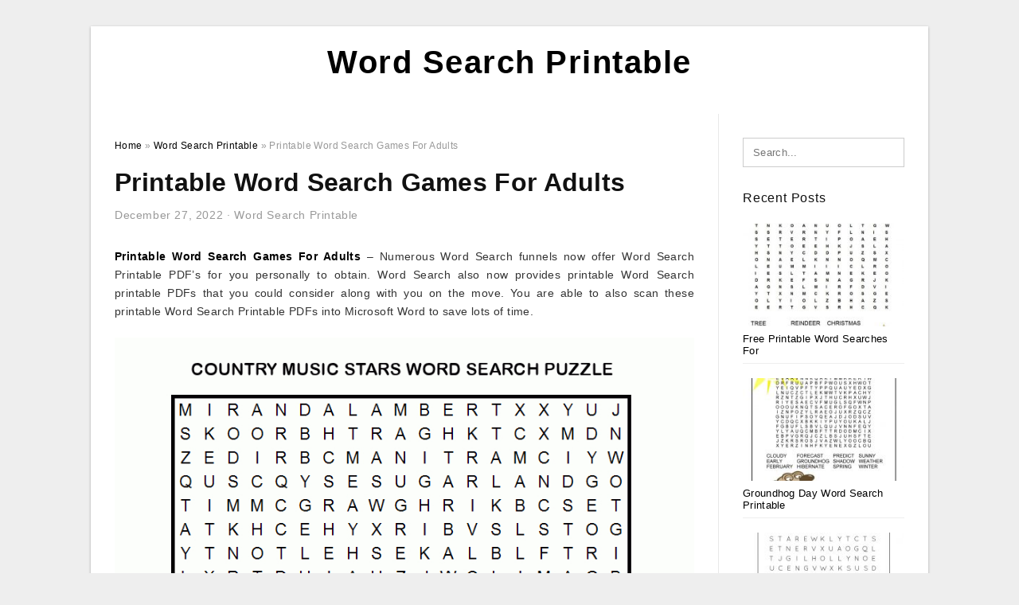

--- FILE ---
content_type: text/html; charset=UTF-8
request_url: https://wordsearch-printable.com/printable-word-search-games-for-adults/
body_size: 9402
content:
<!DOCTYPE html>
<html lang="en-US" prefix="og: https://ogp.me/ns#">
<head>
<meta charset="UTF-8">
<meta name="viewport" content="width=device-width, initial-scale=1, maximum-scale=1, user-scalable=0">
<link rel="profile" href="https://gmpg.org/xfn/11">
<link rel="pingback" href="https://wordsearch-printable.com/xmlrpc.php">

<!-- Icon -->
<link href='' rel='icon' type='image/x-icon'/>

	<style>img:is([sizes="auto" i], [sizes^="auto," i]) { contain-intrinsic-size: 3000px 1500px }</style>
	
<!-- Search Engine Optimization by Rank Math - https://rankmath.com/ -->
<title>Printable Word Search Games For Adults - Word Search Printable</title>
<meta name="description" content="Printable Word Search Games For Adults - Numerous Word Search funnels now offer Word Search Printable PDF&#039;s for you personally to obtain. Word Search also now"/>
<meta name="robots" content="follow, index, max-snippet:-1, max-video-preview:-1, max-image-preview:large"/>
<link rel="canonical" href="https://wordsearch-printable.com/printable-word-search-games-for-adults/" />
<meta property="og:locale" content="en_US" />
<meta property="og:type" content="article" />
<meta property="og:title" content="Printable Word Search Games For Adults - Word Search Printable" />
<meta property="og:description" content="Printable Word Search Games For Adults - Numerous Word Search funnels now offer Word Search Printable PDF&#039;s for you personally to obtain. Word Search also now" />
<meta property="og:url" content="https://wordsearch-printable.com/printable-word-search-games-for-adults/" />
<meta property="og:site_name" content="Word Search Printable" />
<meta property="article:tag" content="free printable christmas word search games for adults" />
<meta property="article:tag" content="free printable word search games for adults" />
<meta property="article:tag" content="printable bible word search games for adults" />
<meta property="article:tag" content="printable word search games for adults" />
<meta property="article:section" content="Word Search Printable" />
<meta property="og:image" content="https://wordsearch-printable.com/wp-content/uploads/2020/03/free-printable-word-search-for-elementary-students-5.jpg" />
<meta property="og:image:secure_url" content="https://wordsearch-printable.com/wp-content/uploads/2020/03/free-printable-word-search-for-elementary-students-5.jpg" />
<meta property="og:image:width" content="1000" />
<meta property="og:image:height" content="1267" />
<meta property="og:image:alt" content="Free Printable Word Search For Elementary Students" />
<meta property="og:image:type" content="image/jpeg" />
<meta property="article:published_time" content="2022-12-27T21:31:36+07:00" />
<meta name="twitter:card" content="summary_large_image" />
<meta name="twitter:title" content="Printable Word Search Games For Adults - Word Search Printable" />
<meta name="twitter:description" content="Printable Word Search Games For Adults - Numerous Word Search funnels now offer Word Search Printable PDF&#039;s for you personally to obtain. Word Search also now" />
<meta name="twitter:image" content="https://wordsearch-printable.com/wp-content/uploads/2020/03/free-printable-word-search-for-elementary-students-5.jpg" />
<meta name="twitter:label1" content="Written by" />
<meta name="twitter:data1" content="Kristina D. Alcott" />
<meta name="twitter:label2" content="Time to read" />
<meta name="twitter:data2" content="Less than a minute" />
<script type="application/ld+json" class="rank-math-schema">{"@context":"https://schema.org","@graph":[{"@type":["Person","Organization"],"@id":"https://wordsearch-printable.com/#person","name":"Word Search Printable"},{"@type":"WebSite","@id":"https://wordsearch-printable.com/#website","url":"https://wordsearch-printable.com","name":"Word Search Printable","publisher":{"@id":"https://wordsearch-printable.com/#person"},"inLanguage":"en-US"},{"@type":"ImageObject","@id":"https://wordsearch-printable.com/wp-content/uploads/2020/03/free-printable-word-search-for-elementary-students-5.jpg","url":"https://wordsearch-printable.com/wp-content/uploads/2020/03/free-printable-word-search-for-elementary-students-5.jpg","width":"1000","height":"1267","caption":"Free Printable Word Search For Elementary Students","inLanguage":"en-US"},{"@type":"WebPage","@id":"https://wordsearch-printable.com/printable-word-search-games-for-adults/#webpage","url":"https://wordsearch-printable.com/printable-word-search-games-for-adults/","name":"Printable Word Search Games For Adults - Word Search Printable","datePublished":"2022-12-27T21:31:36+07:00","dateModified":"2022-12-27T21:31:36+07:00","isPartOf":{"@id":"https://wordsearch-printable.com/#website"},"primaryImageOfPage":{"@id":"https://wordsearch-printable.com/wp-content/uploads/2020/03/free-printable-word-search-for-elementary-students-5.jpg"},"inLanguage":"en-US"},{"@type":"Person","@id":"https://wordsearch-printable.com/author/bismillah/","name":"Kristina D. Alcott","url":"https://wordsearch-printable.com/author/bismillah/","image":{"@type":"ImageObject","@id":"https://secure.gravatar.com/avatar/866dd84e920766c4334da88577e43d8854bb7a9d32fe320ca412475f18184cb6?s=96&amp;d=mm&amp;r=g","url":"https://secure.gravatar.com/avatar/866dd84e920766c4334da88577e43d8854bb7a9d32fe320ca412475f18184cb6?s=96&amp;d=mm&amp;r=g","caption":"Kristina D. Alcott","inLanguage":"en-US"}},{"@type":"BlogPosting","headline":"Printable Word Search Games For Adults - Word Search Printable","datePublished":"2022-12-27T21:31:36+07:00","dateModified":"2022-12-27T21:31:36+07:00","articleSection":"Word Search Printable","author":{"@id":"https://wordsearch-printable.com/author/bismillah/","name":"Kristina D. Alcott"},"publisher":{"@id":"https://wordsearch-printable.com/#person"},"description":"Printable Word Search Games For Adults - Numerous Word Search funnels now offer Word Search Printable PDF&#039;s for you personally to obtain. Word Search also now","name":"Printable Word Search Games For Adults - Word Search Printable","@id":"https://wordsearch-printable.com/printable-word-search-games-for-adults/#richSnippet","isPartOf":{"@id":"https://wordsearch-printable.com/printable-word-search-games-for-adults/#webpage"},"image":{"@id":"https://wordsearch-printable.com/wp-content/uploads/2020/03/free-printable-word-search-for-elementary-students-5.jpg"},"inLanguage":"en-US","mainEntityOfPage":{"@id":"https://wordsearch-printable.com/printable-word-search-games-for-adults/#webpage"}}]}</script>
<!-- /Rank Math WordPress SEO plugin -->

<link rel="alternate" type="application/rss+xml" title="Word Search Printable &raquo; Feed" href="https://wordsearch-printable.com/feed/" />
<link rel="alternate" type="application/rss+xml" title="Word Search Printable &raquo; Comments Feed" href="https://wordsearch-printable.com/comments/feed/" />
<style id='wp-emoji-styles-inline-css' type='text/css'>

	img.wp-smiley, img.emoji {
		display: inline !important;
		border: none !important;
		box-shadow: none !important;
		height: 1em !important;
		width: 1em !important;
		margin: 0 0.07em !important;
		vertical-align: -0.1em !important;
		background: none !important;
		padding: 0 !important;
	}
</style>
<link rel='stylesheet' id='wp-block-library-css' href='https://wordsearch-printable.com/wp-includes/css/dist/block-library/style.min.css?ver=6.8.3' type='text/css' media='all' />
<style id='classic-theme-styles-inline-css' type='text/css'>
/*! This file is auto-generated */
.wp-block-button__link{color:#fff;background-color:#32373c;border-radius:9999px;box-shadow:none;text-decoration:none;padding:calc(.667em + 2px) calc(1.333em + 2px);font-size:1.125em}.wp-block-file__button{background:#32373c;color:#fff;text-decoration:none}
</style>
<style id='global-styles-inline-css' type='text/css'>
:root{--wp--preset--aspect-ratio--square: 1;--wp--preset--aspect-ratio--4-3: 4/3;--wp--preset--aspect-ratio--3-4: 3/4;--wp--preset--aspect-ratio--3-2: 3/2;--wp--preset--aspect-ratio--2-3: 2/3;--wp--preset--aspect-ratio--16-9: 16/9;--wp--preset--aspect-ratio--9-16: 9/16;--wp--preset--color--black: #000000;--wp--preset--color--cyan-bluish-gray: #abb8c3;--wp--preset--color--white: #ffffff;--wp--preset--color--pale-pink: #f78da7;--wp--preset--color--vivid-red: #cf2e2e;--wp--preset--color--luminous-vivid-orange: #ff6900;--wp--preset--color--luminous-vivid-amber: #fcb900;--wp--preset--color--light-green-cyan: #7bdcb5;--wp--preset--color--vivid-green-cyan: #00d084;--wp--preset--color--pale-cyan-blue: #8ed1fc;--wp--preset--color--vivid-cyan-blue: #0693e3;--wp--preset--color--vivid-purple: #9b51e0;--wp--preset--gradient--vivid-cyan-blue-to-vivid-purple: linear-gradient(135deg,rgba(6,147,227,1) 0%,rgb(155,81,224) 100%);--wp--preset--gradient--light-green-cyan-to-vivid-green-cyan: linear-gradient(135deg,rgb(122,220,180) 0%,rgb(0,208,130) 100%);--wp--preset--gradient--luminous-vivid-amber-to-luminous-vivid-orange: linear-gradient(135deg,rgba(252,185,0,1) 0%,rgba(255,105,0,1) 100%);--wp--preset--gradient--luminous-vivid-orange-to-vivid-red: linear-gradient(135deg,rgba(255,105,0,1) 0%,rgb(207,46,46) 100%);--wp--preset--gradient--very-light-gray-to-cyan-bluish-gray: linear-gradient(135deg,rgb(238,238,238) 0%,rgb(169,184,195) 100%);--wp--preset--gradient--cool-to-warm-spectrum: linear-gradient(135deg,rgb(74,234,220) 0%,rgb(151,120,209) 20%,rgb(207,42,186) 40%,rgb(238,44,130) 60%,rgb(251,105,98) 80%,rgb(254,248,76) 100%);--wp--preset--gradient--blush-light-purple: linear-gradient(135deg,rgb(255,206,236) 0%,rgb(152,150,240) 100%);--wp--preset--gradient--blush-bordeaux: linear-gradient(135deg,rgb(254,205,165) 0%,rgb(254,45,45) 50%,rgb(107,0,62) 100%);--wp--preset--gradient--luminous-dusk: linear-gradient(135deg,rgb(255,203,112) 0%,rgb(199,81,192) 50%,rgb(65,88,208) 100%);--wp--preset--gradient--pale-ocean: linear-gradient(135deg,rgb(255,245,203) 0%,rgb(182,227,212) 50%,rgb(51,167,181) 100%);--wp--preset--gradient--electric-grass: linear-gradient(135deg,rgb(202,248,128) 0%,rgb(113,206,126) 100%);--wp--preset--gradient--midnight: linear-gradient(135deg,rgb(2,3,129) 0%,rgb(40,116,252) 100%);--wp--preset--font-size--small: 13px;--wp--preset--font-size--medium: 20px;--wp--preset--font-size--large: 36px;--wp--preset--font-size--x-large: 42px;--wp--preset--spacing--20: 0.44rem;--wp--preset--spacing--30: 0.67rem;--wp--preset--spacing--40: 1rem;--wp--preset--spacing--50: 1.5rem;--wp--preset--spacing--60: 2.25rem;--wp--preset--spacing--70: 3.38rem;--wp--preset--spacing--80: 5.06rem;--wp--preset--shadow--natural: 6px 6px 9px rgba(0, 0, 0, 0.2);--wp--preset--shadow--deep: 12px 12px 50px rgba(0, 0, 0, 0.4);--wp--preset--shadow--sharp: 6px 6px 0px rgba(0, 0, 0, 0.2);--wp--preset--shadow--outlined: 6px 6px 0px -3px rgba(255, 255, 255, 1), 6px 6px rgba(0, 0, 0, 1);--wp--preset--shadow--crisp: 6px 6px 0px rgba(0, 0, 0, 1);}:where(.is-layout-flex){gap: 0.5em;}:where(.is-layout-grid){gap: 0.5em;}body .is-layout-flex{display: flex;}.is-layout-flex{flex-wrap: wrap;align-items: center;}.is-layout-flex > :is(*, div){margin: 0;}body .is-layout-grid{display: grid;}.is-layout-grid > :is(*, div){margin: 0;}:where(.wp-block-columns.is-layout-flex){gap: 2em;}:where(.wp-block-columns.is-layout-grid){gap: 2em;}:where(.wp-block-post-template.is-layout-flex){gap: 1.25em;}:where(.wp-block-post-template.is-layout-grid){gap: 1.25em;}.has-black-color{color: var(--wp--preset--color--black) !important;}.has-cyan-bluish-gray-color{color: var(--wp--preset--color--cyan-bluish-gray) !important;}.has-white-color{color: var(--wp--preset--color--white) !important;}.has-pale-pink-color{color: var(--wp--preset--color--pale-pink) !important;}.has-vivid-red-color{color: var(--wp--preset--color--vivid-red) !important;}.has-luminous-vivid-orange-color{color: var(--wp--preset--color--luminous-vivid-orange) !important;}.has-luminous-vivid-amber-color{color: var(--wp--preset--color--luminous-vivid-amber) !important;}.has-light-green-cyan-color{color: var(--wp--preset--color--light-green-cyan) !important;}.has-vivid-green-cyan-color{color: var(--wp--preset--color--vivid-green-cyan) !important;}.has-pale-cyan-blue-color{color: var(--wp--preset--color--pale-cyan-blue) !important;}.has-vivid-cyan-blue-color{color: var(--wp--preset--color--vivid-cyan-blue) !important;}.has-vivid-purple-color{color: var(--wp--preset--color--vivid-purple) !important;}.has-black-background-color{background-color: var(--wp--preset--color--black) !important;}.has-cyan-bluish-gray-background-color{background-color: var(--wp--preset--color--cyan-bluish-gray) !important;}.has-white-background-color{background-color: var(--wp--preset--color--white) !important;}.has-pale-pink-background-color{background-color: var(--wp--preset--color--pale-pink) !important;}.has-vivid-red-background-color{background-color: var(--wp--preset--color--vivid-red) !important;}.has-luminous-vivid-orange-background-color{background-color: var(--wp--preset--color--luminous-vivid-orange) !important;}.has-luminous-vivid-amber-background-color{background-color: var(--wp--preset--color--luminous-vivid-amber) !important;}.has-light-green-cyan-background-color{background-color: var(--wp--preset--color--light-green-cyan) !important;}.has-vivid-green-cyan-background-color{background-color: var(--wp--preset--color--vivid-green-cyan) !important;}.has-pale-cyan-blue-background-color{background-color: var(--wp--preset--color--pale-cyan-blue) !important;}.has-vivid-cyan-blue-background-color{background-color: var(--wp--preset--color--vivid-cyan-blue) !important;}.has-vivid-purple-background-color{background-color: var(--wp--preset--color--vivid-purple) !important;}.has-black-border-color{border-color: var(--wp--preset--color--black) !important;}.has-cyan-bluish-gray-border-color{border-color: var(--wp--preset--color--cyan-bluish-gray) !important;}.has-white-border-color{border-color: var(--wp--preset--color--white) !important;}.has-pale-pink-border-color{border-color: var(--wp--preset--color--pale-pink) !important;}.has-vivid-red-border-color{border-color: var(--wp--preset--color--vivid-red) !important;}.has-luminous-vivid-orange-border-color{border-color: var(--wp--preset--color--luminous-vivid-orange) !important;}.has-luminous-vivid-amber-border-color{border-color: var(--wp--preset--color--luminous-vivid-amber) !important;}.has-light-green-cyan-border-color{border-color: var(--wp--preset--color--light-green-cyan) !important;}.has-vivid-green-cyan-border-color{border-color: var(--wp--preset--color--vivid-green-cyan) !important;}.has-pale-cyan-blue-border-color{border-color: var(--wp--preset--color--pale-cyan-blue) !important;}.has-vivid-cyan-blue-border-color{border-color: var(--wp--preset--color--vivid-cyan-blue) !important;}.has-vivid-purple-border-color{border-color: var(--wp--preset--color--vivid-purple) !important;}.has-vivid-cyan-blue-to-vivid-purple-gradient-background{background: var(--wp--preset--gradient--vivid-cyan-blue-to-vivid-purple) !important;}.has-light-green-cyan-to-vivid-green-cyan-gradient-background{background: var(--wp--preset--gradient--light-green-cyan-to-vivid-green-cyan) !important;}.has-luminous-vivid-amber-to-luminous-vivid-orange-gradient-background{background: var(--wp--preset--gradient--luminous-vivid-amber-to-luminous-vivid-orange) !important;}.has-luminous-vivid-orange-to-vivid-red-gradient-background{background: var(--wp--preset--gradient--luminous-vivid-orange-to-vivid-red) !important;}.has-very-light-gray-to-cyan-bluish-gray-gradient-background{background: var(--wp--preset--gradient--very-light-gray-to-cyan-bluish-gray) !important;}.has-cool-to-warm-spectrum-gradient-background{background: var(--wp--preset--gradient--cool-to-warm-spectrum) !important;}.has-blush-light-purple-gradient-background{background: var(--wp--preset--gradient--blush-light-purple) !important;}.has-blush-bordeaux-gradient-background{background: var(--wp--preset--gradient--blush-bordeaux) !important;}.has-luminous-dusk-gradient-background{background: var(--wp--preset--gradient--luminous-dusk) !important;}.has-pale-ocean-gradient-background{background: var(--wp--preset--gradient--pale-ocean) !important;}.has-electric-grass-gradient-background{background: var(--wp--preset--gradient--electric-grass) !important;}.has-midnight-gradient-background{background: var(--wp--preset--gradient--midnight) !important;}.has-small-font-size{font-size: var(--wp--preset--font-size--small) !important;}.has-medium-font-size{font-size: var(--wp--preset--font-size--medium) !important;}.has-large-font-size{font-size: var(--wp--preset--font-size--large) !important;}.has-x-large-font-size{font-size: var(--wp--preset--font-size--x-large) !important;}
:where(.wp-block-post-template.is-layout-flex){gap: 1.25em;}:where(.wp-block-post-template.is-layout-grid){gap: 1.25em;}
:where(.wp-block-columns.is-layout-flex){gap: 2em;}:where(.wp-block-columns.is-layout-grid){gap: 2em;}
:root :where(.wp-block-pullquote){font-size: 1.5em;line-height: 1.6;}
</style>
<link rel='stylesheet' id='themejazz-style-css' href='https://wordsearch-printable.com/wp-content/themes/theme-ultimage/style.css?ver=1' type='text/css' media='all' />
<link rel="https://api.w.org/" href="https://wordsearch-printable.com/wp-json/" /><link rel="alternate" title="JSON" type="application/json" href="https://wordsearch-printable.com/wp-json/wp/v2/posts/1702" /><link rel="EditURI" type="application/rsd+xml" title="RSD" href="https://wordsearch-printable.com/xmlrpc.php?rsd" />
<meta name="generator" content="WordPress 6.8.3" />
<link rel='shortlink' href='https://wordsearch-printable.com/?p=1702' />
<link rel="alternate" title="oEmbed (JSON)" type="application/json+oembed" href="https://wordsearch-printable.com/wp-json/oembed/1.0/embed?url=https%3A%2F%2Fwordsearch-printable.com%2Fprintable-word-search-games-for-adults%2F" />
<link rel="alternate" title="oEmbed (XML)" type="text/xml+oembed" href="https://wordsearch-printable.com/wp-json/oembed/1.0/embed?url=https%3A%2F%2Fwordsearch-printable.com%2Fprintable-word-search-games-for-adults%2F&#038;format=xml" />

<style media="screen">
    
            /*Site Padding*/
        #page{
        	margin-top: 10px;
            margin-bottom: 0px;
        }
    </style>

<style type="text/css" title="dynamic-css" class="options-output">#content #primary.col-md-9,#attachment.col-md-9{border-right:1px solid #E8E8E8;}.site-content{background-color:#fff;}#secondary .widget ul li{border-bottom:1px solid #eeeeee;}</style>
</head>

<body data-rsssl=1 class="wp-singular post-template-default single single-post postid-1702 single-format-standard wp-theme-theme-ultimage">

	<div class="top-navigation">
		<div class="container default-width"  >
					</div>
	</div>

	
<div id="page" class="hfeed site container default-width"  >
	<a class="skip-link screen-reader-text" href="#content">Skip to content</a>

	<header id="masthead" class="site-header">
		<div class="row">
		<!-- Site Branding Code -->
				<div class="site-branding logo-center">

							<div class="main-site-title">
											<h2 class="site-title"><a href="https://wordsearch-printable.com/" rel="home">Word Search Printable</a></h2>
																<p class="site-description"></p>
									</div>
			
			<!-- Header Ad, Display Search Form If Empty -->
			
			<!-- Header Search Form -->
			
			<div class="clearfix"></div>
		</div><!-- .site-branding -->
				</div>

			</header><!-- #masthead -->
	
	<div id="content" class="site-content clearfix">

	<div id="primary" class="content-area col-md-9 col-sm-8">
		<main id="main" class="site-main">

		
			<div class="breadcrumbs"><span itemscope itemtype="http://data-vocabulary.org/Breadcrumb"><a href="https://wordsearch-printable.com/" itemprop="url"><span itemprop="title">Home</span></a></span> <span class="sep"> &raquo; </span> <span itemscope itemtype="http://data-vocabulary.org/Breadcrumb"><a href="https://wordsearch-printable.com/category/word-search-printable/" itemprop="url"><span itemprop="title">Word Search Printable</span></a></span> <span class="sep"> &raquo; </span> <span class="current">Printable Word Search Games For Adults</span></div><!-- .breadcrumbs -->
			
<article id="post-1702" class="post-1702 post type-post status-publish format-standard has-post-thumbnail hentry category-word-search-printable tag-free-printable-christmas-word-search-games-for-adults tag-free-printable-word-search-games-for-adults tag-printable-bible-word-search-games-for-adults tag-printable-word-search-games-for-adults">
	<header class="entry-header">
		<h1 class="entry-title">Printable Word Search Games For Adults</h1>		<div class="entry-meta ">
			<span class="posted-on"><time class="entry-date published updated" datetime="2022-12-27T21:31:36+07:00">December 27, 2022</time></span><span class="meta-sep">&middot;</span><span class="categories-list"> <a href="https://wordsearch-printable.com/category/word-search-printable/" rel="category tag">Word Search Printable</a></span><span class="byline"> by <span class="author vcard"><a class="url fn n" href="https://wordsearch-printable.com/author/bismillah/">Kristina D. Alcott</a></span></span>		</div><!-- .entry-meta -->

	</header><!-- .entry-header -->

	<div class="entry-content clearfix">

		
		
		
		<p style="text-align: justify;"><a href="https://wordsearch-printable.com/"><strong>Printable Word Search Games For Adults</strong></a> &#8211; Numerous Word Search funnels now offer Word Search Printable PDF&#8217;s for you personally to obtain. Word Search also now provides printable Word Search printable PDFs that you could consider along with you on the move. You are able to also scan these printable Word Search Printable PDFs into Microsoft Word to save lots of time.</p>
<p style="text-align: center;"><img decoding="async" src="https://wordsearch-printable.com/wp-content/uploads/2020/03/hard-printable-word-searches-for-adults-home-page-how-to-10.gif" alt="Hard Printable Word Searches For Adults | Home Page How To" /p title="hard printable word searches for adults home page how to 10">
<p>Hard Printable Word Searches For Adults | Home Page How To</p>
<p style="text-align: justify;">Whenever we had been kids, our mother and father taught us to utilize a Word Search to cut letters off of our paper so we could type phrases. Even though we didn&#8217;t understand it, it had been similar to looking the web. Each and every letter around the web page is held up by a magnetic piece with your display and a laser can lower the letters off.</p>
<p style="text-align: justify;">The word search works similar to this: A circle is placed more than a blank white web page. You set the object you want to search on the best in the circle. Then you definitely utilize the touch screen, in addition to a button on the aspect from the item to ship the magnet in the direction of the web page. When the magnet reaches the edge in the web page, it then immediately goes off the page.</p>
<p style="text-align: center;"><img decoding="async" src="https://wordsearch-printable.com/wp-content/uploads/2020/03/free-printable-word-search-for-elementary-students-5.jpg" alt="Free Printable Word Search For Elementary Students" /p title="free printable word search for elementary students 5">
<p>Free Printable Word Search For Elementary Students</p>
<p style="text-align: justify;">The Word Queries can now be discovered on Google&#8217;s goods. It&#8217;s not difficult to find around the initial page of final results when searching for a specific word. You are able to also find it within a search on the web with Google.</p>
<p style="text-align: justify;">The touch display permits the individual doing the search to skip words just before the circle is sent to the end from the webpage. This allows more terms to be looked for. When you don&#8217;t desire to sort a complete word, it really is less difficult to utilize the contact screen to skip phrases.</p>
<p style="text-align: center;"><img decoding="async" src="https://wordsearch-printable.com/wp-content/uploads/2020/03/printable-games-for-adults-you-are-about-to-have-today-3.png" alt="Printable Games For Adults, You Are About To Have Today" /p title="printable games for adults you are about to have today 3">
<p>Printable Games For Adults, You Are About To Have Today</p>
<p style="text-align: justify;">When doing the search, you are going to receive information concerning the word, also as the number of occasions it has been utilized on-line, and the synonym or comparable that means in the word. You can then make your own personal recommendations regarding the word you&#8217;re looking for.</p>
<p style="text-align: justify;">Each time a reader queries a definition, they will be capable to pick out from a number of techniques to format their results. They can possibly be displayed by group, or by using a hyperlink. You are able to also find out when the word has presently been searched.</p>
<p style="text-align: center;"><img decoding="async" src="https://wordsearch-printable.com/wp-content/uploads/2020/03/restaurant-word-search-english-esl-worksheets-for-distance.jpg" alt="Restaurant Word Search - English Esl Worksheets For Distance" /p title="restaurant word search english esl worksheets for distance">
<p>Restaurant Word Search &#8211; English Esl Worksheets For Distance</p>
<p style="text-align: justify;">Word Search Printable PDF just isn&#8217;t available all of the time. As soon as a month, most merchants discontinue their Word Search providers. You&#8217;ll be able to nonetheless down load your printable Word Search PDFs for long term use.</p>

		
		
			</div><!-- .entry-content -->

	
	<div class="home-recent-gallery clearfix">
					<h3 class="media-recent-gallery-title">Gallery of Printable Word Search Games For Adults</h3>
		
	
				<span class="home-image-thumbnail">
					<a href="https://wordsearch-printable.com/printable-word-search-games-for-adults/printable-games-for-adults-you-are-about-to-have-today-4/" title="Printable Games For Adults, You Are About To Have Today">
						<img width="150" height="150" src=" https://wordsearch-printable.com/wp-content/uploads/2020/03/printable-games-for-adults-you-are-about-to-have-today-3-150x150.png" alt="Printable Games For Adults, You Are About To Have Today" title="Printable Games For Adults, You Are About To Have Today" />
					</a>
				</span><!--end list gallery-->

			
				<span class="home-image-thumbnail">
					<a href="https://wordsearch-printable.com/printable-word-search-games-for-adults/free-printable-word-search-for-elementary-students-6/" title="Free Printable Word Search For Elementary Students">
						<img width="150" height="150" src=" https://wordsearch-printable.com/wp-content/uploads/2020/03/free-printable-word-search-for-elementary-students-5-150x150.jpg" alt="Free Printable Word Search For Elementary Students" title="Free Printable Word Search For Elementary Students" />
					</a>
				</span><!--end list gallery-->

			
				<span class="home-image-thumbnail">
					<a href="https://wordsearch-printable.com/printable-word-search-games-for-adults/restaurant-word-search-english-esl-worksheets-for-distance/" title="Restaurant Word Search   English Esl Worksheets For Distance">
						<img width="150" height="150" src=" https://wordsearch-printable.com/wp-content/uploads/2020/03/restaurant-word-search-english-esl-worksheets-for-distance-150x150.jpg" alt="Restaurant Word Search   English Esl Worksheets For Distance" title="Restaurant Word Search   English Esl Worksheets For Distance" />
					</a>
				</span><!--end list gallery-->

			
				<span class="home-image-thumbnail">
					<a href="https://wordsearch-printable.com/printable-word-search-games-for-adults/hard-printable-word-searches-for-adults-home-page-how-to-11/" title="Hard Printable Word Searches For Adults | Home Page How To">
						<img width="150" height="150" src=" https://wordsearch-printable.com/wp-content/uploads/2020/03/hard-printable-word-searches-for-adults-home-page-how-to-10-150x150.gif" alt="Hard Printable Word Searches For Adults | Home Page How To" title="Hard Printable Word Searches For Adults | Home Page How To" />
					</a>
				</span><!--end list gallery-->

				</div><!--end flexslider-->

	
	
	<footer class="entry-footer">
		<span class="tags-links">Tags: <a href="https://wordsearch-printable.com/tag/free-printable-christmas-word-search-games-for-adults/" rel="tag">free printable christmas word search games for adults</a>, <a href="https://wordsearch-printable.com/tag/free-printable-word-search-games-for-adults/" rel="tag">free printable word search games for adults</a>, <a href="https://wordsearch-printable.com/tag/printable-bible-word-search-games-for-adults/" rel="tag">printable bible word search games for adults</a>, <a href="https://wordsearch-printable.com/tag/printable-word-search-games-for-adults/" rel="tag">printable word search games for adults</a></span>
		
  <div class="button_social_share">
      <p class="share-this">Share this: </p>
      <ul>
              <li class="social-button facebook">
          <a href="https://www.facebook.com/sharer/sharer.php?u=https%3A%2F%2Fwordsearch-printable.com%2Fprintable-word-search-games-for-adults%2F&amp;title=Printable+Word+Search+Games+For+Adults" target="_blank">
            <span class="el el-facebook">Facebook</span>
          </a>
        </li>
                    <li class="social-button twitter">
          <a href="https://twitter.com/intent/tweet?text=Printable+Word+Search+Games+For+Adults&amp;url=https%3A%2F%2Fwordsearch-printable.com%2Fprintable-word-search-games-for-adults%2F" target="_blank">
            <span class="el el-twitter">Twitter</span>
          </a>
        </li>
                    <li class="social-button google">
          <a href="https://plus.google.com/share?url=https%3A%2F%2Fwordsearch-printable.com%2Fprintable-word-search-games-for-adults%2F" target="_blank">
            <span class="el el-google-plus">Google+</span>
          </a>
        </li>
                          <li class="social-button pinterest">
          <a href="javascript:void((function()%7Bvar%20e=document.createElement('script');e.setAttribute('type','text/javascript');e.setAttribute('charset','UTF-8');e.setAttribute('src','http://assets.pinterest.com/js/pinmarklet.js?r='+Math.random()*99999999);document.body.appendChild(e)%7D)());" target="_blank">
            <span class="el el-pinterest-p">Pinterest</span>
          </a>
        </li>
                            </ul>
  </div>

  
	</footer><!-- .entry-footer -->
</article><!-- #post-## -->

			<!-- Related Post -->
			      <div class="related-post">
        <h3 class="related-post-title">Related Post to Printable Word Search Games For Adults</h3>
        <div class="row-grid">
        <ul>
          
                        <li class="related-content-grid">
              <div class="col-md-4 col-sm-6 col-xs-6">
                <a class="related-image" href="https://wordsearch-printable.com/groundhog-day-word-search-printable/" rel="bookmark" title="Groundhog Day Word Search Printable">
                  <div class="featured-image">
                    <img src="https://wordsearch-printable.com/wp-content/uploads/2020/04/groundhog-day-word-search-groundhog-day-groundhog-day-1-235x150.jpg" alt="Groundhog Day Word Search | Groundhog Day, Groundhog Day" class="" />                  </div>
                </a>


                <h4 class="related-content-title">
                  <a href="https://wordsearch-printable.com/groundhog-day-word-search-printable/" rel="bookmark" title="Groundhog Day Word Search Printable">
                  Groundhog Day Word Search Printable                  </a>
                </h4>
              </div>
            </li>
                      
                        <li class="related-content-grid">
              <div class="col-md-4 col-sm-6 col-xs-6">
                <a class="related-image" href="https://wordsearch-printable.com/healthy-food-word-search-printable/" rel="bookmark" title="Healthy Food Word Search Printable">
                  <div class="featured-image">
                    <img src="https://wordsearch-printable.com/wp-content/uploads/2020/04/healthy-eating-word-search-wordmint-1-235x150.png" alt="Healthy Eating. Word Search &#8211; Wordmint" class="" />                  </div>
                </a>


                <h4 class="related-content-title">
                  <a href="https://wordsearch-printable.com/healthy-food-word-search-printable/" rel="bookmark" title="Healthy Food Word Search Printable">
                  Healthy Food Word Search Printable                  </a>
                </h4>
              </div>
            </li>
                      
                        <li class="related-content-grid">
              <div class="col-md-4 col-sm-6 col-xs-6">
                <a class="related-image" href="https://wordsearch-printable.com/sport-word-search-printable/" rel="bookmark" title="Sport Word Search Printable">
                  <div class="featured-image">
                    <img src="https://wordsearch-printable.com/wp-content/uploads/2020/04/sports-wordsearch-english-esl-worksheets-for-distance-9-235x150.jpg" alt="Sports Wordsearch &#8211; English Esl Worksheets For Distance" class="" />                  </div>
                </a>


                <h4 class="related-content-title">
                  <a href="https://wordsearch-printable.com/sport-word-search-printable/" rel="bookmark" title="Sport Word Search Printable">
                  Sport Word Search Printable                  </a>
                </h4>
              </div>
            </li>
                              </ul>
        </div>
        <div class="clearfix"></div>
      </div>
    			<!-- End Related Post -->

			<!-- Navigation Post -->
			
	<nav class="navigation post-navigation" aria-label="Posts">
		<h2 class="screen-reader-text">Post navigation</h2>
		<div class="nav-links"><div class="nav-previous"><a href="https://wordsearch-printable.com/water-word-search-printable/" rel="prev">Water Word Search Printable</a></div><div class="nav-next"><a href="https://wordsearch-printable.com/printable-word-search-puzzles-for-seniors/" rel="next">Printable Word Search Puzzles For Seniors</a></div></div>
	</nav>			<!-- End Post Navigation -->

			
		
		</main><!-- #main -->
	</div><!-- #primary -->


	<div id="secondary" class="widget-area col-md-3 col-sm-4" role="complementary">
        <aside id="search-2" class="widget widget_search">
<form role="search" method="get" class="search-form" action="https://wordsearch-printable.com/">
	<input type="search" class="search-field" placeholder="Search..." value="" name="s" title="Search for:" />
	<input type="submit" class="search-submit" value="Search" />
</form>
</aside>          <aside id="recent_posts-3" class="widget widget_recent_posts">          <h3 class="widget-title">Recent Posts</h3>          <ul>
                        <li class="col-md-12 col-sm-12">
                <div class="post-index">
                      <a href="https://wordsearch-printable.com/free-printable-word-searches-for-christmas/">
					          <img src="https://wordsearch-printable.com/wp-content/uploads/2020/04/christmas-word-search-free-printable-christmas-word-search-4-235x150.jpg" alt="Christmas Word Search Free Printable | Christmas Word Search" class="" /></a>
                </div>
                <div class="recent-info">
                  <span class="title-recent-post">
                    <a title="Free Printable Word Searches For Christmas" href="https://wordsearch-printable.com/free-printable-word-searches-for-christmas/">
        						         						  Free Printable Word Searches For                    </a>
                </span>
      			</div>
              </li>
                          <li class="col-md-12 col-sm-12">
                <div class="post-index">
                      <a href="https://wordsearch-printable.com/groundhog-day-word-search-printable/">
					          <img src="https://wordsearch-printable.com/wp-content/uploads/2020/04/groundhog-day-word-search-groundhog-day-groundhog-day-1-235x150.jpg" alt="Groundhog Day Word Search | Groundhog Day, Groundhog Day" class="" /></a>
                </div>
                <div class="recent-info">
                  <span class="title-recent-post">
                    <a title="Groundhog Day Word Search Printable" href="https://wordsearch-printable.com/groundhog-day-word-search-printable/">
        						         						  Groundhog Day Word Search Printable                    </a>
                </span>
      			</div>
              </li>
                          <li class="col-md-12 col-sm-12">
                <div class="post-index">
                      <a href="https://wordsearch-printable.com/christmas-printable-word-searches-for-kids/">
					          <img src="https://wordsearch-printable.com/wp-content/uploads/2020/04/printable-christmas-word-search-a-fun-holiday-activity-for-235x150.jpg" alt="Printable Christmas Word Search &#8211; A Fun Holiday Activity For" class="" /></a>
                </div>
                <div class="recent-info">
                  <span class="title-recent-post">
                    <a title="Christmas Printable Word Searches For Kids" href="https://wordsearch-printable.com/christmas-printable-word-searches-for-kids/">
        						         						  Christmas Printable Word Searches                    </a>
                </span>
      			</div>
              </li>
                          <li class="col-md-12 col-sm-12">
                <div class="post-index">
                      <a href="https://wordsearch-printable.com/healthy-food-word-search-printable/">
					          <img src="https://wordsearch-printable.com/wp-content/uploads/2020/04/healthy-eating-word-search-wordmint-1-235x150.png" alt="Healthy Eating. Word Search &#8211; Wordmint" class="" /></a>
                </div>
                <div class="recent-info">
                  <span class="title-recent-post">
                    <a title="Healthy Food Word Search Printable" href="https://wordsearch-printable.com/healthy-food-word-search-printable/">
        						         						  Healthy Food Word Search Printable                    </a>
                </span>
      			</div>
              </li>
                          <li class="col-md-12 col-sm-12">
                <div class="post-index">
                      <a href="https://wordsearch-printable.com/sport-word-search-printable/">
					          <img src="https://wordsearch-printable.com/wp-content/uploads/2020/04/sports-wordsearch-english-esl-worksheets-for-distance-9-235x150.jpg" alt="Sports Wordsearch &#8211; English Esl Worksheets For Distance" class="" /></a>
                </div>
                <div class="recent-info">
                  <span class="title-recent-post">
                    <a title="Sport Word Search Printable" href="https://wordsearch-printable.com/sport-word-search-printable/">
        						         						  Sport Word Search Printable                    </a>
                </span>
      			</div>
              </li>
                      </ul>
          <div class="clearfix"></div>
          </aside>      <aside id="ultimage_popular_posts-3" class="widget widget_ultimage_popular_posts"><h3 class="widget-title">Popular Posts</h3>
			<ul>

				
						<li>
														<a href="https://wordsearch-printable.com/free-printable-word-searches-for-christmas/" title="Free Printable Word Searches For Christmas">
								<div class="post-image">
					                											<img src="https://wordsearch-printable.com/wp-content/uploads/2020/04/christmas-word-search-free-printable-christmas-word-search-4-235x150.jpg" alt="Christmas Word Search Free Printable | Christmas Word Search" class="" />																		</div>
								<div class="inner">
									<span class="title">Free Printable Word Searches For Christmas</span>
									<!-- <p class="meta">October 17, 2023</p> -->
								</div>
								<div class="clear"></div>
							</a>
						</li>
					
						<li>
														<a href="https://wordsearch-printable.com/printable-word-searches-for-adults-large-print/" title="Printable Word Searches For Adults Large Print">
								<div class="post-image">
					                											<img src="https://wordsearch-printable.com/wp-content/uploads/2020/04/jumbo-word-search-printable-101-activity-235x150.jpg" alt="Jumbo Word Search Printable | 101 Activity" class="" />																		</div>
								<div class="inner">
									<span class="title">Printable Word Searches For Adults Large Print</span>
									<!-- <p class="meta">July 15, 2019</p> -->
								</div>
								<div class="clear"></div>
							</a>
						</li>
					
						<li>
														<a href="https://wordsearch-printable.com/large-print-search-a-word-printable/" title="Large Print Search A Word Printable">
								<div class="post-image">
					                											<img src="https://wordsearch-printable.com/wp-content/uploads/2020/04/coloring-page-large-print-word-search-printable-coloring-235x150.jpg" alt="Coloring Page ~ Large Print Word Search Printable Coloring" class="" />																		</div>
								<div class="inner">
									<span class="title">Large Print Search A Word Printable</span>
									<!-- <p class="meta">September 5, 2019</p> -->
								</div>
								<div class="clear"></div>
							</a>
						</li>
					
						<li>
														<a href="https://wordsearch-printable.com/word-search-printable-worksheets/" title="Word Search Printable Worksheets">
								<div class="post-image">
					                											<img src="https://wordsearch-printable.com/wp-content/uploads/2020/04/fall-word-search-free-printable-thanksgiving-words-235x150.jpg" alt="Fall Word Search Free Printable | Thanksgiving Words" class="" />																		</div>
								<div class="inner">
									<span class="title">Word Search Printable Worksheets</span>
									<!-- <p class="meta">September 15, 2019</p> -->
								</div>
								<div class="clear"></div>
							</a>
						</li>
					
						<li>
														<a href="https://wordsearch-printable.com/free-printable-word-searches-for-adults-difficult/" title="Free Printable Word Searches For Adults Difficult">
								<div class="post-image">
					                											<img src="https://wordsearch-printable.com/wp-content/uploads/2020/04/word-search-puzzle-word-search-puzzles-printables-free-7-235x150.jpg" alt="Word Search Puzzle | Word Search Puzzles Printables, Free" class="" />																		</div>
								<div class="inner">
									<span class="title">Free Printable Word Searches For Adults Difficult</span>
									<!-- <p class="meta">September 26, 2019</p> -->
								</div>
								<div class="clear"></div>
							</a>
						</li>
									</ul>
			
		</aside><aside id="categories-2" class="widget widget_categories"><h3 class="widget-title">Categories</h3>
			<ul>
					<li class="cat-item cat-item-2"><a href="https://wordsearch-printable.com/category/baby-shower-word-search-printable/">Baby Shower Word Search Printable</a>
</li>
	<li class="cat-item cat-item-3"><a href="https://wordsearch-printable.com/category/bible-word-search-printable/">Bible Word Search Printable</a>
</li>
	<li class="cat-item cat-item-4"><a href="https://wordsearch-printable.com/category/christmas-word-search-printable/">Christmas Word Search Printable</a>
</li>
	<li class="cat-item cat-item-5"><a href="https://wordsearch-printable.com/category/easter-word-search-printable/">Easter Word Search Printable</a>
</li>
	<li class="cat-item cat-item-6"><a href="https://wordsearch-printable.com/category/halloween-word-search-printable/">Halloween Word Search Printable</a>
</li>
	<li class="cat-item cat-item-9"><a href="https://wordsearch-printable.com/category/st-patricks-day-word-search-printable/">St Patricks Day Word Search Printable</a>
</li>
	<li class="cat-item cat-item-7"><a href="https://wordsearch-printable.com/category/thanksgiving-word-search-printable/">Thanksgiving Word Search Printable</a>
</li>
	<li class="cat-item cat-item-8"><a href="https://wordsearch-printable.com/category/valentine-word-search-printable/">Valentine Word Search Printable</a>
</li>
	<li class="cat-item cat-item-1"><a href="https://wordsearch-printable.com/category/word-search-printable/">Word Search Printable</a>
</li>
			</ul>

			</aside><aside id="archives-3" class="widget widget_archive"><h3 class="widget-title">Archives</h3>
			<ul>
					<li><a href='https://wordsearch-printable.com/2023/10/'>October 2023</a></li>
	<li><a href='https://wordsearch-printable.com/2023/09/'>September 2023</a></li>
	<li><a href='https://wordsearch-printable.com/2023/08/'>August 2023</a></li>
	<li><a href='https://wordsearch-printable.com/2023/07/'>July 2023</a></li>
	<li><a href='https://wordsearch-printable.com/2023/06/'>June 2023</a></li>
	<li><a href='https://wordsearch-printable.com/2023/05/'>May 2023</a></li>
	<li><a href='https://wordsearch-printable.com/2023/04/'>April 2023</a></li>
	<li><a href='https://wordsearch-printable.com/2023/03/'>March 2023</a></li>
	<li><a href='https://wordsearch-printable.com/2023/02/'>February 2023</a></li>
	<li><a href='https://wordsearch-printable.com/2023/01/'>January 2023</a></li>
	<li><a href='https://wordsearch-printable.com/2022/12/'>December 2022</a></li>
	<li><a href='https://wordsearch-printable.com/2022/11/'>November 2022</a></li>
	<li><a href='https://wordsearch-printable.com/2022/10/'>October 2022</a></li>
	<li><a href='https://wordsearch-printable.com/2022/09/'>September 2022</a></li>
	<li><a href='https://wordsearch-printable.com/2022/08/'>August 2022</a></li>
	<li><a href='https://wordsearch-printable.com/2022/07/'>July 2022</a></li>
	<li><a href='https://wordsearch-printable.com/2022/06/'>June 2022</a></li>
	<li><a href='https://wordsearch-printable.com/2022/05/'>May 2022</a></li>
	<li><a href='https://wordsearch-printable.com/2022/04/'>April 2022</a></li>
	<li><a href='https://wordsearch-printable.com/2022/03/'>March 2022</a></li>
	<li><a href='https://wordsearch-printable.com/2022/02/'>February 2022</a></li>
	<li><a href='https://wordsearch-printable.com/2022/01/'>January 2022</a></li>
	<li><a href='https://wordsearch-printable.com/2021/12/'>December 2021</a></li>
	<li><a href='https://wordsearch-printable.com/2021/11/'>November 2021</a></li>
	<li><a href='https://wordsearch-printable.com/2021/10/'>October 2021</a></li>
	<li><a href='https://wordsearch-printable.com/2020/08/'>August 2020</a></li>
	<li><a href='https://wordsearch-printable.com/2020/01/'>January 2020</a></li>
	<li><a href='https://wordsearch-printable.com/2019/09/'>September 2019</a></li>
	<li><a href='https://wordsearch-printable.com/2019/07/'>July 2019</a></li>
	<li><a href='https://wordsearch-printable.com/2019/06/'>June 2019</a></li>
			</ul>

			</aside>			</div><!-- #secondary -->

<div class="clearfix"></div>

	</div><!-- #content -->

</div><!-- #page -->

	
	<footer id="colophon" class="site-footer">
		<div class="container default-width"  >
			
							<div class="footer-bottom-center col-xs-12">
					<nav id="nav-footer">
					<div class="menu"><ul>
<li class="page_item page-item-6"><a href="https://wordsearch-printable.com/about-us/">About Us</a></li>
<li class="page_item page-item-7"><a href="https://wordsearch-printable.com/contact/">Contact</a></li>
<li class="page_item page-item-9"><a href="https://wordsearch-printable.com/cookie-policy/">Cookie Policy</a></li>
<li class="page_item page-item-10"><a href="https://wordsearch-printable.com/disclaimer/">Disclaimer</a></li>
<li class="page_item page-item-11"><a href="https://wordsearch-printable.com/digital-millennium-copyright-act-notice/">DMCA</a></li>
<li class="page_item page-item-43"><a href="https://wordsearch-printable.com/privacy-policy/">Privacy Policy</a></li>
<li class="page_item page-item-8"><a href="https://wordsearch-printable.com/terms-of-use/">Terms of Use</a></li>
</ul></div>
					</nav>
					<div class="site-info">
											</div><!-- .site-info -->
				</div>
						<div class="clearfix"></div>
		</div>
	</footer><!-- #colophon -->

<div class="back-top" id="back-top">&uarr;</div>

<script type="speculationrules">
{"prefetch":[{"source":"document","where":{"and":[{"href_matches":"\/*"},{"not":{"href_matches":["\/wp-*.php","\/wp-admin\/*","\/wp-content\/uploads\/*","\/wp-content\/*","\/wp-content\/plugins\/*","\/wp-content\/themes\/theme-ultimage\/*","\/*\\?(.+)"]}},{"not":{"selector_matches":"a[rel~=\"nofollow\"]"}},{"not":{"selector_matches":".no-prefetch, .no-prefetch a"}}]},"eagerness":"conservative"}]}
</script>
<script type="text/javascript" src="https://wordsearch-printable.com/wp-includes/js/jquery/jquery.js" id="jquery-js"></script>
<script type="text/javascript" src="https://wordsearch-printable.com/wp-content/themes/theme-ultimage/assets/js/main.min.js?ver=6.8.3" id="themejazz-mainjs-js"></script>

<script defer src="https://static.cloudflareinsights.com/beacon.min.js/vcd15cbe7772f49c399c6a5babf22c1241717689176015" integrity="sha512-ZpsOmlRQV6y907TI0dKBHq9Md29nnaEIPlkf84rnaERnq6zvWvPUqr2ft8M1aS28oN72PdrCzSjY4U6VaAw1EQ==" data-cf-beacon='{"version":"2024.11.0","token":"eb1566195db44aa68e1772d1049de9aa","r":1,"server_timing":{"name":{"cfCacheStatus":true,"cfEdge":true,"cfExtPri":true,"cfL4":true,"cfOrigin":true,"cfSpeedBrain":true},"location_startswith":null}}' crossorigin="anonymous"></script>
</body>
</html>
